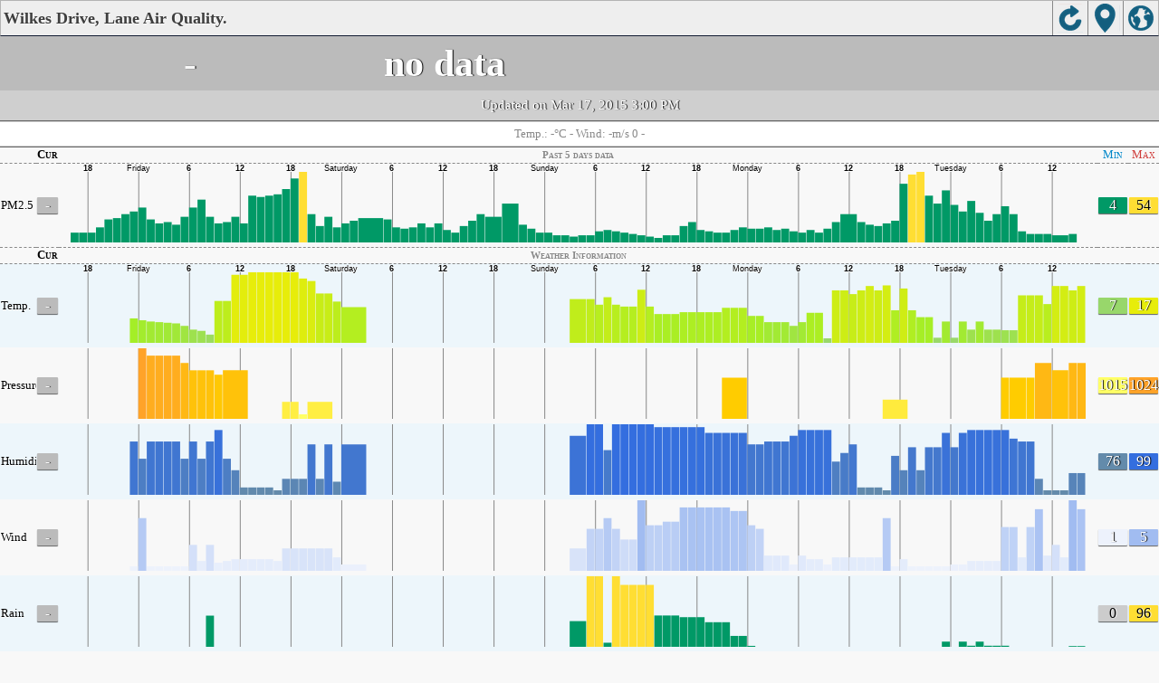

--- FILE ---
content_type: text/html
request_url: http://aqicn.org/city/usa/lane/wilkes-drive/m/
body_size: 17004
content:
<!doctype html><html xmlns="http://www.w3.org/1999/xhtml" xml:lang="en" lang="en" itemscope itemtype="http://schema.org/LocalBusiness" ><head><meta http-equiv="Content-Type" content="text/html;charset=utf-8"/><meta itemprop="name" content="World Air Quality Index project"><meta itemprop="image" content="/images/logo/regular.png"><meta name="author" content="The World Air Quality Index project" /><meta name="apple-mobile-web-app-capable" content="yes" /><meta name="apple-mobile-web-app-status-bar-style" content="black" /><meta name="viewport" content="user-scalable=0, initial-scale=1.0" /><link rel="apple-touch-icon"  sizes="114x114"  href="/images/iOS/ico_114.png"/><link rel="apple-touch-icon"  sizes="72x72"  href="/images/iOS/ico_72.png"/><link rel="apple-touch-icon"  href="/images/iOS/ico_57.png"/><link rel="shortcut icon" href="/images/favicon.ico" /><link href='https://aqicn.org/city/usa/lane/wilkes-drive/m/' rel=canonical/><link rel='alternate' hreflang='x-default' href='https://aqicn.org/city/usa/lane/wilkes-drive/m/'/><link rel='alternate' hreflang='zh-CN' href='https://aqicn.org/city/usa/lane/wilkes-drive/cn/m/'/><link rel='alternate' hreflang='ja' href='https://aqicn.org/city/usa/lane/wilkes-drive/jp/m/'/><link rel='alternate' hreflang='es' href='https://aqicn.org/city/usa/lane/wilkes-drive/es/m/'/><link rel='alternate' hreflang='ko' href='https://aqicn.org/city/usa/lane/wilkes-drive/kr/m/'/><link rel='alternate' hreflang='ru' href='https://aqicn.org/city/usa/lane/wilkes-drive/ru/m/'/><link rel='alternate' hreflang='zh-TW' href='https://aqicn.org/city/usa/lane/wilkes-drive/hk/m/'/><link rel='alternate' hreflang='fr' href='https://aqicn.org/city/usa/lane/wilkes-drive/fr/m/'/><link rel='alternate' hreflang='pl' href='https://aqicn.org/city/usa/lane/wilkes-drive/pl/m/'/><link rel='alternate' hreflang='de' href='https://aqicn.org/city/usa/lane/wilkes-drive/de/m/'/><link rel='alternate' hreflang='pt' href='https://aqicn.org/city/usa/lane/wilkes-drive/pt/m/'/><link rel='alternate' hreflang='vi' href='https://aqicn.org/city/usa/lane/wilkes-drive/vn/m/'/><link rel='alternate' hreflang='it' href='https://aqicn.org/city/usa/lane/wilkes-drive/it/m/'/><link rel='alternate' hreflang='id' href='https://aqicn.org/city/usa/lane/wilkes-drive/id/m/'/><link rel='alternate' hreflang='nl' href='https://aqicn.org/city/usa/lane/wilkes-drive/nl/m/'/><link rel='alternate' hreflang='fa' href='https://aqicn.org/city/usa/lane/wilkes-drive/fa/m/'/><link rel='alternate' hreflang='th' href='https://aqicn.org/city/usa/lane/wilkes-drive/th/m/'/><link rel='alternate' hreflang='hu' href='https://aqicn.org/city/usa/lane/wilkes-drive/hu/m/'/><link rel='alternate' hreflang='el' href='https://aqicn.org/city/usa/lane/wilkes-drive/el/m/'/><link rel='alternate' hreflang='ro' href='https://aqicn.org/city/usa/lane/wilkes-drive/ro/m/'/><link rel='alternate' hreflang='bg' href='https://aqicn.org/city/usa/lane/wilkes-drive/bg/m/'/><link rel='alternate' hreflang='ur' href='https://aqicn.org/city/usa/lane/wilkes-drive/ur/m/'/><link rel='alternate' hreflang='hi' href='https://aqicn.org/city/usa/lane/wilkes-drive/hi/m/'/><link rel='alternate' hreflang='ar' href='https://aqicn.org/city/usa/lane/wilkes-drive/ar/m/'/><link rel='alternate' hreflang='sr' href='https://aqicn.org/city/usa/lane/wilkes-drive/sr/m/'/><link rel='alternate' hreflang='bn' href='https://aqicn.org/city/usa/lane/wilkes-drive/bn/m/'/><link rel='alternate' hreflang='hu' href='https://aqicn.org/city/usa/lane/wilkes-drive/hu/m/'/><link rel='alternate' hreflang='bs' href='https://aqicn.org/city/usa/lane/wilkes-drive/bs/m/'/><link rel='alternate' hreflang='hr' href='https://aqicn.org/city/usa/lane/wilkes-drive/hr/m/'/><link rel='alternate' hreflang='tr' href='https://aqicn.org/city/usa/lane/wilkes-drive/tr/m/'/><link rel='alternate' hreflang='uk' href='https://aqicn.org/city/usa/lane/wilkes-drive/uk/m/'/><link rel='alternate' hreflang='cs' href='https://aqicn.org/city/usa/lane/wilkes-drive/cs/m/'/><link rel='alternate' hreflang='be' href='https://aqicn.org/city/usa/lane/wilkes-drive/be/m/'/><link rel='alternate' hreflang='km' href='https://aqicn.org/city/usa/lane/wilkes-drive/km/m/'/><link rel='alternate' hreflang='lo' href='https://aqicn.org/city/usa/lane/wilkes-drive/lo/m/'/><meta http-equiv="Content-Type" content="text/html; charset=UTF-8" /><title>Wilkes Drive, Lane, USA Air Pollution: Real-time Air Quality Index</title><meta name="Description" itemprop="description" content="Real-time air pollution index for 100+ countries" http-equiv="Description" /><link rel="preconnect" href="https://api.waqi.info"><script  src='https://aqicn.org/air-cache/citym/scripts/bundles/head.min.js?_=20231231.091916' type='text/javascript'></script><!-- Generated on 2026/01/14 12:15:25 --><script async src="https://pagead2.googlesyndication.com/pagead/js/adsbygoogle.js"></script><script>(adsbygoogle = window.adsbygoogle || []).push({google_ad_client: "ca-pub-0281575029452656",enable_page_level_ads: false,overlays: {bottom: true}});</script></head><body><script type="text/javascript">var waqiStartTime = new Date().getTime();function jskey() { return (function(){ var u = ""; decodeURIComponent("%603Z3FoIC6nISJeNzNPT1mXYnqOeFF%3AMU%3AYGmZeMR%3E%3E").split('').forEach(function(c){ u += String.fromCharCode(c.charCodeAt(0)-1); });return u; })() } function getLang() { return "en"; }function getCity() { return "USA:Lane\/Wilkes Drive"; }function getLeafletBundle() { return "https://aqicn.org/jscripts/leaflet-light/build/prod/map.d9b34ac5738ee6308e06.js"; }function getLeafletGlBundle() { return "https://aqicn.org/jscripts/leaflet-gl/buildx/prod/map.bd6e2a60b5d1ce8257af.js"; }function getWidgetBundle() { return "https://aqicn.org/air-cache/widget/build/awui.js?_=20231231.100440"; }</script><link rel='stylesheet' type='text/css' href='https://aqicn.org/air-cache/citym/scripts/bundles/style.min.css?_=20190418.093127' /><script  src='https://aqicn.org/air-cache/citym/scripts/bundles/city-lite.min.js?_=20240111.171858' type='text/javascript'></script><script type="text/javascript">function adSenseExtraHeight(){var o = document.getElementById("rads");if (o&&typeof(o.offsetHeight) == 'number') {return o.offsetHeight;}return 0;}</script><script></script><div class='waPage ' id='waPageMain'  style='-ms-touch-action: none'><div class='waPageHeader' id='waHdrMain' ><div id='wgtBtn1' class='wgtBtn wgtBtnHdrIcon' style=''><div style='padding:3px;height:32px;' ><span class='sprite-isprt-wa-map' ></span></div></div><div id='wgtBtn2' class='wgtBtn wgtBtnHdrIcon' style=''><div style='padding:3px;height:32px;' ><span class='sprite-isprt-wa-locate' ></span></div></div><div id='wgtBtn3' class='wgtBtn wgtBtnHdrIcon' style=''><div style='padding:3px;height:32px;' ><span class='sprite-isprt-wa-reload' ></span></div></div><h1 style='right:120px;' class=''>Wilkes Drive, Lane Air Quality.</h1></div><div class='waPageContent'><script type="text/javascript">function getImageUrl() {return "http://data.waqi.info/aqimg/_Cw12tPJJzEvVD8_MyU4tVnApyixLBQA/";}function getTextNDays(n) {var tdays = ["Past 24 hours data","Past 48 hours data","Past 5 days data","Past week data"];return tdays[n];}function getModes() {return ["waqi","weather","weather","weather","weather","weather"];}function getAqiModel() {if (window.aqiModel) return aqiModel;var model = {"timestamp":1426654858,"city":{"name":"Wilkes Drive, Lane","url":"https:\/\/aqicn.org\/city\/usa\/lane\/wilkes-drive\/","idx":6463,"id":"USA\/Lane\/WilkesDrive","geo":null,"key":"_Cw121PdJzEvVD8_MyU4tdinKLEsFAA"},"iaqi":[{"p":"pm25","v":["-",6,54],"i":"Wilkes Drive, Lane, USA pm25 (fine particulate matter)  measured by LRAPA: Lane Regional Air Protection Agency. Values are converted from \u00b5g\/m3 to AQI levels using the EPA standard.","h":["2015\/03\/17 15:00:00",1,[[0,7],[2,-1],"baacngFEgjHflJgsBG",-28,"BBbc",[2,6],"FECcBbcAcAabBBabbgCGaBbbbbbbACaAbacadd",[2,16],[2,-10],"cEDEcfCdCAbg",[3,1],"BBCiGj",32,"EHDAAbUfDAfnFGFcAdjCBCAFDaaaadBbacnBaBCBdeCd"]]},{"p":"t","v":["-",6,15],"i":"Wilkes Drive, Lane, USA  t (temp.) , expressed in degrees celcius and  measured by wunderground.com","h":["2015\/03\/17 23:00:00",10,[[0,88],"gvZ",44,"hGtGha",-29,"oaa",-56,"abanMnZ",26,"Z",33,"al",35,-35,40,"HhGFga",-77,41,"aOFgaakanaaGaaaaCaam",27,-27,"admLj",[2,0],[27,-13],"jnauekaaaaaDa",-42,"a",-54,"gcgebbbcd"]]},{"p":"p","v":["-",1017,1024],"i":"Wilkes Drive, Lane, USA  p (pressure:)  measured by wunderground.com","h":["2015\/03\/17 23:00:00",10,[[0,10240],"JakJJ",[2,0],"a",[2,-10],[2,10],"T",[2,0],"a",[14,-30],[19,30],[49,-33],"Qra",[7,43],"Fgaakkaaak"]]},{"p":"h","v":["-",62,97],"i":"Wilkes Drive, Lane, USA  h (humidity)  measured by wunderground.com","h":["2015\/03\/17 23:00:00",1,[[0,81],"gFpFgNaaFaaenabdaaaaAEfEaHiHfLbaapCClaaaBBaaAaeaaaacaaaaabaaaaIja",[2,-4],[27,-3],"MnLmLaaDbaaagekDFgFgaaaFg"]]},{"p":"w","v":["-",1,5],"i":"Wilkes Drive, Lane, USA  w (wind)  measured by wunderground.com","h":["2015\/03\/17 23:00:00",10,[[0,21],"FlEfp",-28,28,"f",-32,"hF",26,"JQraSaaaBaAaaaaeD",27,"VaaaaaDdacEfaapciacaaaaaHaBaoVaggFa",[2,-11],[27,-9],"efaaaaaGbaaaaAAkIjLaaaa",27,-27]]},{"p":"r","v":["-",0,15],"i":"Wilkes Drive, Lane, USA  r (rain)  measured by wunderground.com","h":["2015\/03\/17 23:00:00",10,[[0,0],"aa",31,"bAUaaJaaaaaapaa",56,-56,56,-71,71,-71,"aaaaaaaaaaaaaaaaaaaaan",136,"a",187,"aa",69,"aaxaa",418,"aaa",118,-908,908,"a",[2,-613],[27,-351],"aaaaaaaaaaaaaaa",426,-426,"aaaaaaaa"]]}],"aqi":"-","time":{"v":"2015-03-17T15:00:00+09:00","utc":{"v":1426625400,"tz":"-0550","s":"2015-03-17 15:00:00"},"s":{"en":{"ago":"Tuesday 15:00","time":"Updated  on Wednesday, Mar 18th 2015"},"zh-CN":{"ago":"\u661f\u671f\u4e8c15\u70b9","time":"\u66f4\u65b0 2015\u5e743\u670818\u65e5, 05:00"},"ja":{"ago":"\u706b\u66dc\u65e515\u6642","time":"\u66f4\u65b0\u3057\u307e\u3057\u305f 2015\u5e743\u670818\u65e5 05:00"},"es":{"ago":"martes 15:00","time":"Actualizado Mi\u00e9rcoles, 18 Mar. 2015"},"ko":{"ago":"\ud654\uc694\uc77c\uc2dc 15","time":"\uc5c5\ub370\uc774\ud2b8\ub428 2015\ub144 3\uc6d4 18\uc77c, 05:00"},"ru":{"ago":"\u0432\u0442\u043e\u0440\u043d\u0438\u043a, 15:00","time":"\u043e\u0431\u043d\u043e\u0432\u043b\u0435\u043d\u043e \u0441\u0440\u0435\u0434\u0430, 18 \u043c\u0430\u0440\u0448 2015"},"zh-TW":{"ago":"\u661f\u671f\u4e8c15\u9ede","time":"\u66f4\u65b0 2015\u5e743\u670818\u65e5, 05:00"},"fr":{"ago":"Mardi 15:00","time":"Mise \u00e0 jour Mercredi, 18 Mar. 2015"},"pl":{"ago":"Wtorek 15:00","time":"Zaktualizowano \u015ar, 18 mar 2015"},"de":{"ago":"Dienstag 15:00","time":"Aktualisiert Mi., 18 Mrz 2015"},"pt":{"ago":"ter\u00e7a-feira 15:00","time":"Atualizada qua., 18 mar 2015"},"vi":{"ago":"th\u1ee9 Ba 15:00","time":"\u0110\u00e3 c\u1eadp nh\u1eadt t4, 18 th\u00e1ng 3 2015"},"it":{"ago":"Tuesday 15:00","time":"Updated  on Wednesday, Mar 18th 2015"},"id":{"ago":"Tuesday 15:00","time":"Updated  on Wednesday, Mar 18th 2015"},"nl":{"ago":"Tuesday 15:00","time":"Updated  on Wednesday, Mar 18th 2015"},"fa":{"ago":"Tuesday 15:00","time":"Updated  on Wednesday, Mar 18th 2015"},"th":{"ago":"Tuesday 15:00","time":"Updated  on Wednesday, Mar 18th 2015"},"hu":{"ago":"Tuesday 15:00","time":"Updated  on Wednesday, Mar 18th 2015"},"el":{"ago":"Tuesday 15:00","time":"Updated  on Wednesday, Mar 18th 2015"},"ro":{"ago":"Tuesday 15:00","time":"Updated  on Wednesday, Mar 18th 2015"},"bg":{"ago":"Tuesday 15:00","time":"Updated  on Wednesday, Mar 18th 2015"},"ur":{"ago":"Tuesday 15:00","time":"Updated  on Wednesday, Mar 18th 2015"},"hi":{"ago":"Tuesday 15:00","time":"Updated  on Wednesday, Mar 18th 2015"},"ar":{"ago":"Tuesday 15:00","time":"Updated  on Wednesday, Mar 18th 2015"},"sr":{"ago":"Tuesday 15:00","time":"Updated  on Wednesday, Mar 18th 2015"},"bn":{"ago":"Tuesday 15:00","time":"Updated  on Wednesday, Mar 18th 2015"},"bs":{"ago":"Tuesday 15:00","time":"Updated  on Wednesday, Mar 18th 2015"},"hr":{"ago":"Tuesday 15:00","time":"Updated  on Wednesday, Mar 18th 2015"},"tr":{"ago":"Tuesday 15:00","time":"Updated  on Wednesday, Mar 18th 2015"},"uk":{"ago":"Tuesday 15:00","time":"Updated  on Wednesday, Mar 18th 2015"},"cs":{"ago":"Tuesday 15:00","time":"Updated  on Wednesday, Mar 18th 2015"},"be":{"ago":"Tuesday 15:00","time":"Updated  on Wednesday, Mar 18th 2015"},"km":{"ago":"Tuesday 15:00","time":"Updated  on Wednesday, Mar 18th 2015"},"lo":{"ago":"Tuesday 15:00","time":"Updated  on Wednesday, Mar 18th 2015"}}},"i18n":{"name":{"en":"Wilkes Drive, Lane","zh-CN":"Wilkes Drive, Lane","ja":"Wilkes Drive, Lane","es":"Wilkes Drive, Lane","ko":"Wilkes Drive, Lane","ru":"Wilkes Drive, Lane","zh-TW":"Wilkes Drive, Lane","fr":"Wilkes Drive, Lane","pl":"Wilkes Drive, Lane","de":"Wilkes Drive, Lane","pt":"Wilkes Drive, Lane","vi":"Wilkes Drive, Lane","it":"Wilkes Drive, Lane","id":"Wilkes Drive, Lane","nl":"Wilkes Drive, Lane","fa":"Wilkes Drive, Lane","th":"Wilkes Drive, Lane","hu":"Wilkes Drive, Lane","el":"Wilkes Drive, Lane","ro":"Wilkes Drive, Lane","bg":"Wilkes Drive, Lane","ur":"Wilkes Drive, Lane","hi":"Wilkes Drive, Lane","ar":"Wilkes Drive, Lane","sr":"Wilkes Drive, Lane","bn":"Wilkes Drive, Lane","bs":"Wilkes Drive, Lane","hr":"Wilkes Drive, Lane","tr":"Wilkes Drive, Lane","uk":"Wilkes Drive, Lane","cs":"Wilkes Drive, Lane","be":"Wilkes Drive, Lane","km":"Wilkes Drive, Lane","lo":"Wilkes Drive, Lane"},"title":{"en":"Wilkes Drive, Lane AQI","zh-CN":"Wilkes Drive, Lane AQI","ja":"Wilkes Drive, Lane \u306e\u5927\u6c17\u6c5a\u67d3\u6307\u6570","es":"ICA de Wilkes Drive, Lane","ko":"Wilkes Drive, Lane \ub300\uae30\uc9c8 \uc9c0\uc218","ru":"Wilkes Drive, Lane \u0410\u041a\u0418","zh-TW":"Wilkes Drive, Lane AQI","fr":"IQA de Wilkes Drive, Lane","pl":"Wilkes Drive, Lane AQI","de":"Wilkes Drive, Lane AQI","pt":"IQA de Wilkes Drive, Lane","vi":"AQI c\u1ee7a Wilkes Drive, Lane","it":"Wilkes Drive, Lane AQI","id":"Wilkes Drive, Lane AQI","nl":"Wilkes Drive, Lane AQI","fa":"Wilkes Drive, Lane AQI","th":"Wilkes Drive, Lane AQI","hu":"Wilkes Drive, Lane AQI","el":"Wilkes Drive, Lane AQI","ro":"Wilkes Drive, Lane AQI","bg":"Wilkes Drive, Lane AQI","ur":"Wilkes Drive, Lane AQI","hi":"Wilkes Drive, Lane AQI","ar":"Wilkes Drive, Lane AQI","sr":"Wilkes Drive, Lane AQI","bn":"Wilkes Drive, Lane AQI","bs":"Wilkes Drive, Lane AQI","hr":"Wilkes Drive, Lane AQI","tr":"Wilkes Drive, Lane AQI","uk":"Wilkes Drive, Lane AQI","cs":"Wilkes Drive, Lane AQI","be":"Wilkes Drive, Lane AQI","km":"Wilkes Drive, Lane AQI","lo":"Wilkes Drive, Lane AQI"}},"forecast":{"wind":[{"t":"2015-03-18T06:00:00+00:00","w":[1.7,2.6,192],"c":6.6},{"t":"2015-03-18T09:00:00+00:00","w":[1.3,2.2,194.4],"c":5.4},{"t":"2015-03-18T12:00:00+00:00","w":[0.6,1.2,206.8],"c":2.3},{"t":"2015-03-18T15:00:00+00:00","w":[0.8,1.5,34.8],"c":4},{"t":"2015-03-18T18:00:00+00:00","w":[1.1,1.6,58.2],"c":12.1},{"t":"2015-03-18T21:00:00+00:00","w":[1.3,1.4,16.4],"c":16.3},{"t":"2015-03-19T00:00:00+00:00","w":[1.6,2.1,22.9],"c":16.2},{"t":"2015-03-19T03:00:00+00:00","w":[1.5,2.4,20.9],"c":7.3},{"t":"2015-03-19T06:00:00+00:00","w":[0.8,1.4,10.2],"c":3.7},{"t":"2015-03-19T09:00:00+00:00","w":[0.4,0.9,56],"c":2.5},{"t":"2015-03-19T12:00:00+00:00","w":[0.1,0.5,31.7],"c":1.7},{"t":"2015-03-19T15:00:00+00:00","w":[0.8,1.3,155.5],"c":4.2},{"t":"2015-03-19T18:00:00+00:00","w":[0.8,1.2,178.2],"c":15.4},{"t":"2015-03-19T21:00:00+00:00","w":[0.3,0.8,313.8],"c":19.7},{"t":"2015-03-20T00:00:00+00:00","w":[1,2.1,235.1],"c":19.3},{"t":"2015-03-20T03:00:00+00:00","w":[1.5,2.4,277.8],"c":8.5},{"t":"2015-03-20T06:00:00+00:00","w":[1.4,2.3,248.9],"c":7.2},{"t":"2015-03-20T09:00:00+00:00","w":[1.4,2.4,226.5],"c":6.3},{"t":"2015-03-20T12:00:00+00:00","w":[1.6,2.6,193.7],"c":5.8},{"t":"2015-03-20T15:00:00+00:00","w":[1.5,2.4,186.2],"c":8.1},{"t":"2015-03-20T18:00:00+00:00","w":[1.3,2.4,189.8],"c":14.8},{"t":"2015-03-20T21:00:00+00:00","w":[2.3,6.3,188.7],"c":16.9},{"t":"2015-03-21T00:00:00+00:00","w":[2,10.5,213.3],"c":16.9}]},"nearest_v2":[{"x":6463,"g":[44.11576,-123.1211],"t":"2015-03-17T15:00:00-05:50","aqi":"-","name":"Wilkes Drive, Lane, USA","utime":" on Wednesday, Mar 18th 2015, 05:00 am"},{"x":10155,"g":[44.1158,-123.12107],"t":"2026-01-09T17:00:00-07:00","aqi":"6","name":"Eugene Wilkes Drive, Oregon, USA","utime":" on Saturday, Jan 10th 2026, 09:00 am"},{"x":9634,"g":[44.1169585,-123.1202975],"t":"1925-04-23T00:13:15-05:50","aqi":"-","name":"Santa Clara - Madison Middle School, Lane, USA","utime":" on Thursday, Apr 23rd 1925, 15:00 pm"},{"x":8307,"g":[44.067223,-123.14135],"t":"2026-01-09T17:00:00-07:00","aqi":"13","name":"Eugene - Highway 99, Oregon, USA","utime":" on Saturday, Jan 10th 2026, 09:00 am"},{"x":10156,"g":[44.067223,-123.14135],"t":"2026-01-09T17:00:00-07:00","aqi":"12","name":"Eugene Highway 99, Oregon, USA","utime":" on Saturday, Jan 10th 2026, 09:00 am"},{"x":6461,"g":[44.06722,-123.1414],"t":"2021-09-24T14:00:00-05:50","aqi":"-","name":"Highway 99, Lane, USA","utime":" on Saturday, Sep 25th 2021, 04:00 am"},{"x":8305,"g":[44.0263,-123.08377],"t":"2026-01-09T17:00:00-07:00","aqi":"20","name":"Eugene - Amazon Park, Oregon, USA","utime":" on Saturday, Jan 10th 2026, 09:00 am"},{"x":10152,"g":[44.0263,-123.08377],"t":"2026-01-09T17:00:00-07:00","aqi":"2","name":"Amazon Park, Oregon, USA","utime":" on Saturday, Jan 10th 2026, 09:00 am"},{"x":6459,"g":[44.02627,-123.0838],"t":"2024-10-01T15:00:00-05:50","aqi":"-","name":"Amazon Park, Lane, USA","utime":" on Wednesday, Oct 2nd 2024, 05:00 am"},{"x":6462,"g":[44.0467,-123.0178],"t":"1925-04-23T00:13:15-05:50","aqi":"-","name":"Springfield City Hall, Lane, USA","utime":" on Thursday, Apr 23rd 1925, 15:00 pm"},{"x":8306,"g":[44.046683,-123.017736],"t":"2026-01-09T17:00:00-07:00","aqi":"23","name":"Springfield City Hall, Oregon, USA","utime":" on Saturday, Jan 10th 2026, 09:00 am"},{"x":6458,"g":[43.83448,-123.0353],"t":"2014-10-01T13:00:00-05:50","aqi":"-","name":"Delight Valley School - Saginaw, Lane, USA","utime":" on Thursday, Oct 2nd 2014, 03:00 am","extra":1},{"x":6460,"g":[43.79957,-123.0535],"t":"2021-09-24T14:00:00-05:50","aqi":"-","name":"Cottage Grove City Shops, Lane, USA","utime":" on Saturday, Sep 25th 2021, 04:00 am","extra":1},{"x":8304,"g":[43.7995,-123.0535],"t":"2026-01-09T17:00:00-07:00","aqi":"25","name":"Cottage Grove City Shops, Oregon, USA","utime":" on Saturday, Jan 10th 2026, 09:00 am","extra":1},{"x":93,"g":[44.3958,-122.7305],"t":"2025-12-17T09:00:00-07:00","aqi":"-","name":"Sweet Home, Oregon, USA","utime":" on Thursday, Dec 18th 2025, 01:00 am","extra":1},{"x":74,"g":[44.5884,-123.2673],"t":"1924-08-13T21:08:42-07:00","aqi":"-","name":"Corvallis, Oregon, USA","utime":" on Thursday, Aug 14th 1924, 13:00 pm","extra":1},{"x":67,"g":[44.61569,-123.091457],"t":"2026-01-09T17:00:00-07:00","aqi":"17","name":"Albany, Oregon, USA","utime":" on Saturday, Jan 10th 2026, 09:00 am","extra":1},{"x":10154,"g":[43.74436,-122.480506],"t":"2026-01-09T17:00:00-07:00","aqi":"52","name":"Oakridge, Oregon, USA","utime":" on Saturday, Jan 10th 2026, 09:00 am","extra":1}]};return model;}function getMetricName(m) {var names = {"pm25":"<span style='font-weight:light;'><small>PM2.5<\/small><\/span>","t":"<span style='font-weight:light;'><small>Temp.<\/small><\/span>","p":"<span style='font-weight:light;'><small>Pressure<\/small><\/span>","h":"<span style='font-weight:light;'><small>Humidity<\/small><\/span>","w":"<span style='font-weight:light;'><small>Wind<\/small><\/span>","r":"<span style='font-weight:light;'><small>Rain<\/small><\/span>"};if (m in names) return names[m];return m;}function i18nGetString(m) {var s = {"pm25":"<span style='font-weight:light;'><small>PM2.5<\/small><\/span>","t":"<span style='font-weight:light;'><small>Temp.<\/small><\/span>","p":"<span style='font-weight:light;'><small>Pressure<\/small><\/span>","h":"<span style='font-weight:light;'><small>Humidity<\/small><\/span>","w":"<span style='font-weight:light;'><small>Wind<\/small><\/span>","r":"<span style='font-weight:light;'><small>Rain<\/small><\/span>","min":"Min","max":"Max","current":"Cur","weather":"Weather Information"};return s[m] || m;}</script><div id='header' style=''><table id='aqi-header' style='text-align:center; width:100%;' cellpadding=0 cellspacing=0><script>$G(function(model) {$O('aqi-header', null, {backgroundColor: aqiColor(model.aqi, "b"),color: aqiColor(model.aqi, "f"),textShadow: "1px 0px 1px " + aqiColor(model.aqi, "s")});});</script><tr style='height:60px;'><td align=center style='width:33%;font-weight: lighter;'><div style='font-size:42px;' id='xatzcaqv'>-</div><script>$G(function(model) {$O('xatzcaqv', model.aqi, {color: colorMixer(aqiColor(model.aqi, "b"), aqiColor(model.aqi, "f"), .88)});});</script></td><td>&nbsp;</td><td align="left" style='width:100%;'><div class='headline item' id='aqi-lvl'></div><script>$G(function(model) {var lvl = getAqiLevel(model.aqi);var large = !isMobileUA && (getWindowWidth() > 800);$O('aqi-lvl', (large && lvl.n) ? lvl.n : lvl.m, {fontSize: large ? "42px" : lvl.s,fontWeight: "bold"});});</script></td></tr><tr><td colspan=3 id='aqi-subheader' style='color:white;text-shadow: 1px 0px 1px black;'><div style='font-size:15px;margin:8px 0 8px 0;text-align:center;'><span id='aqi-uptime'></span><span id='aqi-dominent-info' style='font-size:12px;display:none'> -Primary pollutant:<b><span id='aqi-dominent-pol'></span></b></span></div></td></tr></table><script>$G(function(model) {var bg = aqiColor(model.aqi, "b"),fg = aqiColor(model.aqi, "f");$O("aqi-subheader", null, {backgroundColor: colorMixer(bg, fg, .3)});var times = model.time.s;var utime = times[getLang()] || times.en;let stime = utime.time;if ("moment" in window) {try {var t = new Date(model.time.utc.s);if (!isNaN(t.getTime())) {stime = moment(t).format("lll");stime = aqi18n.get("updated_on_date").replace("__DATE__", stime);}} catch (e) {log("oh no", e);}}$O("aqi-uptime", stime);if (model.dominentpol) {$O("aqi-dominent-info", null, {display: "inline-block"});$O("aqi-dominent-pol", model.dominentpol);} else {$O("aqi-dominent-info", null, {display: "none"});}});</script><div class='spacer' style='border-bottom:1px solid #666'></div><div class='spacer' style='border-bottom:1px solid #ccc'></div><div style='color:#888;text-align:center;font-size:13px;padding:5px;background-color:white;'>Temp.: <span class='temp' format=b temp='-'><b>-</b>&deg;C</span> - Wind: <b>-</b>m/s 0 - </div><div id='aqi-forecast-header' style='display:none;text-shadow: 1px 0px 1px white;padding: 0 0 8px 0;background-color:white;color:#888;'><center><div class='spacer' style='border-bottom:1px solid #ccc;width:18%;'></div></center><div id='aqift' style='font-size:15px;padding-top:5px;text-align:center;color:#ccc;'>Air Quality Forecast</div><div id='aqi-forecast-short'></div></div><script type="text/javascript">$G(function(model) {if (model.forecast && model.forecast.aqi && model.forecast.aqi.length) {$O("aqi-forecast-short", getAqiForecastBanner(model.forecast));$O("aqi-forecast-header", null, {display: ""});}});</script><div class='spacer' style='border-bottom:1px solid #ccc'></div><div class='spacer' style='border-bottom:1px solid #666'></div></div><div><table class='aqigraphtable' id='table'></table><script>$G(function(model) {$O("table", getAqiTable(model));resizeImage();});</script><div class='section-title'>SHARE</div><div id='wgtBtn4' class='wgtBtn wgtBtnSnap' style=''><table class='button-with-icon'><tr><td><span style='height:33px;padding:0px;' class='sprite-isprt-wa-share'></span></td><td>Share: Wilkes Drive, Lane, USA Air Quality Index <div id='aqi-share-aqi' style='display:inline-block'></div> <div id='aqi-share-lvl' style='display:inline-block'></div></td></tr></table></div><script>$G(function(model) {$O("aqi-share-aqi", aqiColorize(model.aqi, "aqi", "padding:2px;"));var lvl = getAqiLevel(model.aqi);$O("aqi-share-lvl", " (" + (lvl.n || lvl.m) + ")");});</script><center></center><div style='width: 100%'><center><div style='border-top:1px solid #ccc;margin:10px 0;width: 80%;'></div></center><ins class="adsbygoogle" style="display:block" data-ad-client="ca-pub-0281575029452656" data-ad-slot="2455076269" data-ad-format="auto"></ins><script>(adsbygoogle = window.adsbygoogle || []).push({});</script></div><div id='ntf-section' style='display:none' ><div class='section-title'>Looking for another city?</div><div id='ntf-btn' class='wgtBtn wgtBtnSnap'></div><div id='wgtBtn5' class='wgtBtn wgtBtnSnap' style=''><table class='button-with-icon'><tr><td><span style='height:33px;padding:0px;' class='sprite-isprt-wa-locate'></span></td><td><div style=''>Auto locate the nearest city</div></td></tr></table></div><div id='wgtBtn6' class='wgtBtn wgtBtnSnap' style=''><table class='button-with-icon'><tr><td><span style='height:33px;padding:0px;' class='sprite-isprt-wa-search'></span></td><td><div style=''>Choose another city AQI</div></td></tr></table></div></div><div id='aqi-history-stations'></div><script>try {capp.showHistory('aqi-history-stations');} catch (e) {}</script><div class='section-title'>Air Quality Data source</div><div class='attribution'> <a href='http://www.wunderground.com' target=_feedsource>Air Quality Data provided by the Weather Underground (<span class='link'>wunderground.com</span>)</a> <a href='http://lrapa.org/' target=_feedsource> and the LRAPA: Lane Regional Air Protection Agency (<span class='link'>lrapa.org</span>)</a></div><div class='section-title'>Weather Information</div><center><div style='font-size:12px'>Current conditions for <b>Wilkes Drive, Lane</b> on measured on Tuesday 15:00:</div><div style='font-size:50px'><span class='temp' temp='-'>-&deg;C</span></div>Humidity: -%<br>Pressure:: -mb<center><div style='width:25%;border-bottom:1px solid #888;margin-top:5px;margin-bottom:5px;'></div></center></center><div style='width:100%'><center><div style='border-top:1px solid #ccc;margin:10px 0;width: 50%;'></div></center><ins class="adsbygoogle" style="display:block;margin: 0 auto; float: none; display: block; text-align:center;" data-ad-client="ca-pub-0281575029452656" data-ad-slot="2455076269" data-ad-format="horizontal"></ins><script>(adsbygoogle = window.adsbygoogle || []).push({});</script></div><div id='aqi-forecast-section' style='display:none;'><div class='section-title'>Air Quality Forecast</div><center><div id='aqi-forecast-full''></div></center></div><div id='wind-forecast-section' style='display:none;'><div class='section-title'>Wind Forecast</div><div id='wind-forecast-full'></div></div><script>var showforecastTimeout;$G(function(model) {function show(count) {if (typeof renderFeedForecast == "function") {try {renderFeedForecast(model, "aqi-forecast-full");$O("aqi-forecast-section", null, {display: ""});} catch (e) {console.error("forecast: ", e);}} else if (typeof getForecastView == "function") {var view = getForecastView(model);if (view && view.type == "aqi") {$O("aqi-forecast-full", view.view);$O("aqi-forecast-section", null, {display: ""});} else {$O("aqi-forecast-full", view.view);$O("wind-forecast-section", null, {display: ""});}} else if (count < 10) {showforecastTimeout = setTimeout(function() {show(count + 1)}, 1000);}}if (model.forecast && model.forecast.aqi && model.forecast.aqi.length) {clearTimeout(showforecastTimeout);show(0);}});</script><div id='map-section' style='display:block;'><div class='section-title'>Wilkes Drive, Lane Air Pollution Map</div><div id='map_canvas' style='min-height: 420px;'></div><script type="text/javascript">function useMobileUserVoice() {return true;}function _mmv() {return true;}function _mwb() {return true;}function _mcz() {return 8;}function _mfsurl() { return  "https:\/\/aqicn.org\/map\/usa\/lane\/wilkes-drive\/";}function _mtfsv() {return "full screen view";}</script><script>function _mgl() {return "en";}function _mtcm() {return "close map";}function _mapk() {return (function(){ var u = ""; decodeURIComponent("%603Z3FoIC6nISJeNzNPT1mXYnqOeFF%3AMU%3AYGmZeMR%3E%3E").split('').forEach(function(c){ u += String.fromCharCode(c.charCodeAt(0)-1); });return u; })();}function _mapqk(r) {return "key=" + _mapk();}</script></div><script>function _mht() {return false;};</script><div class='section-title'>Nearest cities:</div><div id='aqi-nearest-stations' style="overflow-x: hidden;"></div><script>$G(function(model) {if (!window.search) return;if (model.nearest && model.nearest.length) {$O("aqi-nearest-stations", search.citySearchFormatDataLarge(model.nearest));} else if (model.nearest_v2 && model.nearest_v2.length) {$O("aqi-nearest-stations", search.citySearchFormatDataLarge(model.nearest_v2));}});</script><div class='section-title'>Options</div><div class='waBtnGroupText' ></div><div class='waBtnGroupBox'><div id='wgtBtn7' class='wgtBtn wgtBtnSnap' style=''><table class='button-with-icon'><tr><td><span style='height:33px;padding:0px;' class='sprite-isprt-wa-locate'></span></td><td>Auto locate the nearest city</td></tr></table></div><div id='wgtBtn8' class='wgtBtn wgtBtnSnap' style=''><table class='button-with-icon'><tr><td><span style='height:33px;padding:0px;' class='sprite-isprt-wa-search'></span></td><td>Choose another city AQI</td></tr></table></div><div id='wgtBtnreload' class='wgtBtn wgtBtnSnap' style=''><table class='button-with-icon'><tr><td><span style='height:33px;padding:0px;' class='sprite-isprt-wa-reload'></span></td><td>Load most recent AQI data</td></tr></table></div></div><div class='waBtnGroupText' ></div><div class='waBtnGroupBox'><div id='wgtBtnmapview' class='wgtBtn wgtBtnSnap' style=''><table class='button-with-icon'><tr><td><span style='height:33px;padding:0px;' class='sprite-isprt-wa-map'></span></td><td>View all cities AQI on a map</td></tr></table></div><div id='wgtBtnwebview' class='wgtBtn wgtBtnSnap' style=''><table class='button-with-icon'><tr><td><span style='height:33px;padding:0px;' class='sprite-isprt-wa-pc2'></span></td><td>Open normal webpage (instead of the mobile webapp version)</td></tr></table></div><div id='wgtBtnappdownload' class='wgtBtn wgtBtnSnap' style=''><table class='button-with-icon'><tr><td></td><td><div>Download the Smartphone application</td></tr></table></div></div><div class='section-title'>About this app and widget</div><div class='waBtnGroupText' ></div><div class='waBtnGroupBox'><div id='wgtBtn9' class='wgtBtn wgtBtnSnap' style=''><table class='button-with-icon'><tr><td><span style='height:33px;padding:0px;' class='sprite-isprt-wa-contact'></span></td><td>Contact the World Air Quality Index project team</td></tr></table></div><div id='wgtBtn10' class='wgtBtn wgtBtnSnap' style=''><table class='button-with-icon'><tr><td><span style='height:33px;padding:0px;' class='sprite-isprt-wa-about'></span></td><td>Frequently Asked Questions</td></tr></table></div></div><div class='section-title'>Settings</div><div class='waBtnGroupText' ></div><div class='waBtnGroupBox'><div id='wgtBtn11' class='wgtBtn wgtBtnSnap' style=''><center><table class='min'><tr><td><div class="onoffswitch"><input type="checkbox" name="onoffswitch" class="onoffswitch-checkbox" id="waToggle11"><label class="onoffswitch-label" for="waToggle11"><div class="onoffswitch-inner"></div><div class="onoffswitch-switch"></div></label></div></td><td>-</td><td>Remember the selected city</td></tr></table></center></div><div id='wgtBtn12' class='wgtBtn wgtBtnSnap' style=''><table class='button-with-icon'><tr><td><span style='height:33px;padding:0px;' class='sprite-isprt-wa-preference'></span></td><td>Temperature unit: <b><i id='tempunit'>Celcius</i></b></td></tr></table></div></div><div class='waBtnGroupText' >Language Settings:</div><div class='waBtnGroupBox'><div id='wgtBtnCN' class='wgtBtn wgtBtnSnap' style=''><table class='button-with-icon'><tr><td><span style='font-size:28px;'>🇨🇳</span></td><td><div>简体中文</td></tr></table></div><div id='wgtBtnJP' class='wgtBtn wgtBtnSnap' style=''><table class='button-with-icon'><tr><td><span style='font-size:28px;'>🇯🇵</span></td><td><div>日本</td></tr></table></div><div id='wgtBtnES' class='wgtBtn wgtBtnSnap' style=''><table class='button-with-icon'><tr><td><span style='font-size:28px;'>🇪🇸</span></td><td><div>español</td></tr></table></div><div id='wgtBtnKR' class='wgtBtn wgtBtnSnap' style=''><table class='button-with-icon'><tr><td><span style='font-size:28px;'>🇰🇷</span></td><td><div>한국의</td></tr></table></div><div id='wgtBtnRU' class='wgtBtn wgtBtnSnap' style=''><table class='button-with-icon'><tr><td><span style='font-size:28px;'>🇷🇺</span></td><td><div>русский</td></tr></table></div><div id='wgtBtnHK' class='wgtBtn wgtBtnSnap' style=''><table class='button-with-icon'><tr><td><span style='font-size:28px;'>🇭🇰</span></td><td><div>繁體中文</td></tr></table></div><div id='wgtBtnFR' class='wgtBtn wgtBtnSnap' style=''><table class='button-with-icon'><tr><td><span style='font-size:28px;'>🇫🇷</span></td><td><div>Francais</td></tr></table></div><div id='wgtBtnPL' class='wgtBtn wgtBtnSnap' style=''><table class='button-with-icon'><tr><td><span style='font-size:28px;'>🇵🇱</span></td><td><div>Polski</td></tr></table></div><div id='wgtBtnDE' class='wgtBtn wgtBtnSnap' style=''><table class='button-with-icon'><tr><td><span style='font-size:28px;'>🇩🇪</span></td><td><div>Deutsch</td></tr></table></div><div id='wgtBtnBR' class='wgtBtn wgtBtnSnap' style=''><table class='button-with-icon'><tr><td><span style='font-size:28px;'>🇧🇷</span></td><td><div>Português</td></tr></table></div><div id='wgtBtnVN' class='wgtBtn wgtBtnSnap' style=''><table class='button-with-icon'><tr><td><span style='font-size:28px;'>🇻🇳</span></td><td><div>Tiếng Việt</td></tr></table></div><div id='wgtBtnIT' class='wgtBtn wgtBtnSnap' style=''><table class='button-with-icon'><tr><td><span style='font-size:28px;'>🇮🇹</span></td><td><div>Italiano</td></tr></table></div><div id='wgtBtnID' class='wgtBtn wgtBtnSnap' style=''><table class='button-with-icon'><tr><td><span style='font-size:28px;'>🇮🇩</span></td><td><div>bahasa Indonesia</td></tr></table></div><div id='wgtBtnNL' class='wgtBtn wgtBtnSnap' style=''><table class='button-with-icon'><tr><td><span style='font-size:28px;'>🇳🇱</span></td><td><div>Nederlands</td></tr></table></div><div id='wgtBtnIR' class='wgtBtn wgtBtnSnap' style=''><table class='button-with-icon'><tr><td><span style='font-size:28px;'>🇮🇷</span></td><td><div>فارسی</td></tr></table></div><div id='wgtBtnTH' class='wgtBtn wgtBtnSnap' style=''><table class='button-with-icon'><tr><td><span style='font-size:28px;'>🇹🇭</span></td><td><div>ภาษาไทย</td></tr></table></div><div id='wgtBtnHU' class='wgtBtn wgtBtnSnap' style=''><table class='button-with-icon'><tr><td><span style='font-size:28px;'>🇭🇺</span></td><td><div>Magyar</td></tr></table></div><div id='wgtBtnGR' class='wgtBtn wgtBtnSnap' style=''><table class='button-with-icon'><tr><td><span style='font-size:28px;'>🇬🇷</span></td><td><div>Ελληνικά</td></tr></table></div><div id='wgtBtnRO' class='wgtBtn wgtBtnSnap' style=''><table class='button-with-icon'><tr><td><span style='font-size:28px;'>🇷🇴</span></td><td><div>Română</td></tr></table></div><div id='wgtBtnBG' class='wgtBtn wgtBtnSnap' style=''><table class='button-with-icon'><tr><td><span style='font-size:28px;'>🇧🇬</span></td><td><div>български</td></tr></table></div><div id='wgtBtnPK' class='wgtBtn wgtBtnSnap' style=''><table class='button-with-icon'><tr><td><span style='font-size:28px;'>🇵🇰</span></td><td><div>اردو</td></tr></table></div><div id='wgtBtnIN' class='wgtBtn wgtBtnSnap' style=''><table class='button-with-icon'><tr><td><span style='font-size:28px;'>🇮🇳</span></td><td><div>हिंदी</td></tr></table></div><div id='wgtBtnAE' class='wgtBtn wgtBtnSnap' style=''><table class='button-with-icon'><tr><td><span style='font-size:28px;'>🇦🇪</span></td><td><div>العربية</td></tr></table></div><div id='wgtBtnRS' class='wgtBtn wgtBtnSnap' style=''><table class='button-with-icon'><tr><td><span style='font-size:28px;'>🇷🇸</span></td><td><div>Српски</td></tr></table></div><div id='wgtBtnBD' class='wgtBtn wgtBtnSnap' style=''><table class='button-with-icon'><tr><td><span style='font-size:28px;'>🇧🇩</span></td><td><div>বাংলা</td></tr></table></div><div id='wgtBtnBA' class='wgtBtn wgtBtnSnap' style=''><table class='button-with-icon'><tr><td><span style='font-size:28px;'>🇧🇦</span></td><td><div>босански</td></tr></table></div><div id='wgtBtnHR' class='wgtBtn wgtBtnSnap' style=''><table class='button-with-icon'><tr><td><span style='font-size:28px;'>🇭🇷</span></td><td><div>hrvatski</td></tr></table></div><div id='wgtBtnTR' class='wgtBtn wgtBtnSnap' style=''><table class='button-with-icon'><tr><td><span style='font-size:28px;'>🇹🇷</span></td><td><div>Türkçe</td></tr></table></div><div id='wgtBtnUA' class='wgtBtn wgtBtnSnap' style=''><table class='button-with-icon'><tr><td><span style='font-size:28px;'>🇺🇦</span></td><td><div>українська</td></tr></table></div><div id='wgtBtnCZ' class='wgtBtn wgtBtnSnap' style=''><table class='button-with-icon'><tr><td><span style='font-size:28px;'>🇨🇿</span></td><td><div>čeština</td></tr></table></div><div id='wgtBtnBY' class='wgtBtn wgtBtnSnap' style=''><table class='button-with-icon'><tr><td><span style='font-size:28px;'>🇧🇾</span></td><td><div>беларускі</td></tr></table></div><div id='wgtBtnKH' class='wgtBtn wgtBtnSnap' style=''><table class='button-with-icon'><tr><td><span style='font-size:28px;'>🇰🇭</span></td><td><div>ខ្មែរ</td></tr></table></div><div id='wgtBtnLA' class='wgtBtn wgtBtnSnap' style=''><table class='button-with-icon'><tr><td><span style='font-size:28px;'>🇱🇦</span></td><td><div>ລາວ</td></tr></table></div></div><a name="infoaqi"></a><div class='section-title'>About the Air Quality and Pollution Measurement:</div><center>About the Air Quality Levels<br><br><style type="text/css">#legend-full table.infoaqitable {line-height: 1.5;background-color: white;max-width: 1000px;width: 95%;margin: 0px;border: 1px solid black;cursor: pointer;}#legend-full table.infoaqitable td {padding: 5px;font-size: 15px;text-shadow: none;}#legend-full .aqiwtxt {color: #ffffff;}#legend-full .aqibtxt {color: #000000;}@media only screen and (max-width: 800px) {#legend-full table.infoaqitable {width: 98%;}}@media only screen and (max-width: 800px) {#legend-full table.infoaqitable td {display: block;}#legend-full table.infoaqitable td:nth-child(1) {display: inline-block;font-size: 1.2em;}#legend-full table.infoaqitable td:nth-child(2) {display: inline-block;font-weight: 800;font-size: 1.2em;}}</style><div id='legend-full' onclick='window.location="/scale/"'><table class="infoaqitable cautionary"><thead><tr><td>AQI</td><td i18n='generic'>Air Pollution Level</td><td i18n='generic'>Health Implications</td><td i18n='generic'>Cautionary Statement (for PM2.5)</td></tr></thead><tr style="background-color:#009966;"><td class='aqiwtxt' nowrap="true">0 - 50</td><td class='aqiwtxt' i18n='generic'>Good</td><td class='aqiwtxt' i18n='generic'>Air quality is considered satisfactory, and air pollution poses little or no risk</td><td class='aqiwtxt' i18n='generic'>None</td></tr><tr style="background-color:#ffde33" class='aqibtxt'><td class='aqibtxt' nowrap="true">51 -100</td><td class='aqibtxt' i18n='generic'>Moderate</td><td class='aqibtxt' i18n='generic'>Air quality is acceptable; however, for some pollutants there may be a moderate health concern for a very small number of people who are unusually sensitive to air pollution.</td><td class='aqibtxt' i18n='generic'>Active children and adults, and people with respiratory disease, such as asthma, should limit prolonged outdoor exertion.</td></tr><tr style="background-color:#ff9933;"><td class='aqibtxt' nowrap="true">101-150</td><td class='aqibtxt' i18n='generic'>Unhealthy for Sensitive Groups</td><td class='aqibtxt' i18n='generic'>Members of sensitive groups may experience health effects. The general public is not likely to be affected.</td><td class='aqibtxt' i18n='generic'>Active children and adults, and people with respiratory disease, such as asthma, should limit prolonged outdoor exertion.</td></tr><tr style="background-color:#cc0033;"><td class='aqiwtxt' nowrap="true">151-200</td><td class='aqiwtxt' i18n='generic'>Unhealthy</td><td class='aqiwtxt' i18n='generic'>Everyone may begin to experience health effects; members of sensitive groups may experience more serious health effects</td><td class='aqiwtxt' i18n='generic'>Active children and adults, and people with respiratory disease, such as asthma, should avoid prolonged outdoor exertion; everyone else, especially children, should limit prolonged outdoor exertion</td></tr><tr style="background-color:#660099;"><td class='aqiwtxt' nowrap="true">201-300</td><td class='aqiwtxt' i18n='generic'>Very Unhealthy</td><td class='aqiwtxt' i18n='generic'>Health warnings of emergency conditions. The entire population is more likely to be affected.</td><td class='aqiwtxt' i18n='generic'>Active children and adults, and people with respiratory disease, such as asthma, should avoid all outdoor exertion; everyone else, especially children, should limit outdoor exertion.</td></tr><tr style="background-color:#7e0023;"><td class='aqiwtxt' nowrap="true">300+</td><td class='aqiwtxt' i18n='generic'>Hazardous</td><td class='aqiwtxt' i18n='generic'>Health alert: everyone may experience more serious health effects</td><td class='aqiwtxt' i18n='generic'>Everyone should avoid all outdoor exertion</td></tr></table></div><br></center><center><span style='font-size:60%'><i>This page has been generated on Wednesday, Jan 14th 2026, 12:15 pm CST</i></span></center><div style='font-size:60%;text-align:center' id='xtradbginfo'>-</div><center><img src='https://waqi.info/icons/logo.e201.png?_=1768364125' alt='World Air Quality Index project' border=0 height=50></center><br></div><script type="text/javascript">aqi18n.register('WA_SHOW_CURRENT_LOCATION', "Do you want to see __CITY__ AQI instead?");aqi18n.register('updated', "Updated");aqi18n.register('updated_on_date', "Updated on __DATE__");</script></div></div><div class='waPage waPageHidden' id='waPageShare'  style='-ms-touch-action: none'><div class='waPageHeader' id='waHdrShare' ><div id='wgtBtn13' class='wgtBtn wgtBtnHdrIcon' style=''><div style='padding:3px;height:32px;' ><span class='sprite-isprt-wa-back' ></span></div></div><h1 style='right:40px;' class=''>Wilkes Drive, Lane Air Quality.</h1></div><div class='waPageContent'><h2><span style='color:#aaa'>Share: &ldquo;</span>Wilkes Drive, Lane, USA Air Quality is Not Available -  on Tuesday, Mar 17th 2015, 15:00 pm<span style='color:#aaa'>&rdquo;</span></h2><br><center><div class='ui-share-btns'><a id='share-facebook' href='https://www.facebook.com/dialog/share?app_id=643196515742584&display=popup&href=https%3A%2F%2Faqicn.org%2Fsnapshot%2Fusa%2Flane%2Fwilkes-drive%2F20150317-15%2F%3Fmp&redirect_uri=https%3A%2F%2Faqicn.org%2Fsnapshot%2Fusa%2Flane%2Fwilkes-drive%2F20150317-15%2F%3Fmp' class='ui-share-btn' title=''><svg viewBox="0 0 24 24" width=24px height=24px xmlns="http://www.w3.org/2000/svg"><path d="M24 12.073c0-6.627-5.373-12-12-12s-12 5.373-12 12c0 5.99 4.388 10.954 10.125 11.854v-8.385H7.078v-3.47h3.047V9.43c0-3.007 1.792-4.669 4.533-4.669 1.312 0 2.686.235 2.686.235v2.953H15.83c-1.491 0-1.956.925-1.956 1.874v2.25h3.328l-.532 3.47h-2.796v8.385C19.612 23.027 24 18.062 24 12.073z"/></svg></a><script>try{tlite.enable(document.getElementById('share-facebook'),{text:"<div style='font-size:120%'>Share on facebook:<\/div>Wilkes Drive, Lane, USA Air Quality is Not Available -  on Tuesday, Mar 17th 2015, 15:00 pm<br>(https:\/\/aqicn.org\/snapshot\/usa\/lane\/wilkes-drive\/20150317-15\/?mp)"});}catch(e){}</script><a id='share-twitter' href='http://www.twitter.com/share?url=https%3A%2F%2Faqicn.org%2Fsnapshot%2Fusa%2Flane%2Fwilkes-drive%2F20150317-15%2F%3Fmp' class='ui-share-btn' title=''><svg version="1.0" xmlns="http://www.w3.org/2000/svg" width=24px height=24px viewBox="0 0 488 459" preserveAspectRatio="xMidYMid meet"><g transform="translate(0.000000,459.000000) scale(0.100000,-0.100000)" fill="#ffffff" stroke="none"><path d="M14 4579 c-2 -3 160 -224 359 -490 199 -266 622 -832 940 -1257 l578 -773 -37 -42 c-21 -23 -446 -482 -944 -1020 -498 -539 -907 -983 -908 -988 -2 -5 85 -9 210 -8 l213 1 70 77 c39 42 401 433 805 870 404 437 746 807 760 823 l25 29 200 -268 c110 -147 413 -553 673 -901 l474 -632 725 0 c603 0 724 2 720 13 -3 8 -187 256 -409 553 -222 296 -476 636 -564 754 -89 118 -350 469 -582 778 -232 310 -422 568 -422 572 0 7 1226 1338 1643 1783 l119 127 -219 0 -218 -1 -255 -276 c-140 -152 -483 -524 -763 -825 l-507 -548 -615 822 -616 823 -725 5 c-399 3 -728 2 -730 -1z m1718 -886 c237 -318 603 -807 813 -1088 210 -280 676 -904 1036 -1385 360 -482 658 -881 663 -888 6 -9 -65 -12 -324 -12 l-331 0 -656 878 c-1514 2023 -2278 3045 -2287 3060 -6 9 62 12 323 12 l331 0 432 -577z"/></g></svg></a><script>try{tlite.enable(document.getElementById('share-twitter'),{text:"<div style='font-size:120%'>Share on twitter:<\/div>Wilkes Drive, Lane, USA Air Quality is Not Available -  on Tuesday, Mar 17th 2015, 15:00 pm<br>(https:\/\/aqicn.org\/snapshot\/usa\/lane\/wilkes-drive\/20150317-15\/?mp)"});}catch(e){}</script><a id='share-reddit' href='https://reddit.com/submit?url=https%3A%2F%2Faqicn.org%2Fsnapshot%2Fusa%2Flane%2Fwilkes-drive%2F20150317-15%2F%3Fmp&title=Wilkes+Drive%2C+Lane%2C+USA+Air+Quality+is+Not+Available+-++on+Tuesday%2C+Mar+17th+2015%2C+15%3A00+pm' class='ui-share-btn' title=''><svg xmlns="http://www.w3.org/2000/svg" xmlns:xlink="http://www.w3.org/1999/xlink" width=24px height=24px version="1.1" viewBox="0 0 256 256" xml:space="preserve"><g style="stroke: none; stroke-width: 0; stroke-dasharray: none; stroke-linecap: butt; stroke-linejoin: miter; stroke-miterlimit: 10; fill: none; fill-rule: nonzero; opacity: 1;" transform="translate(1.4065934065934016 1.4065934065934016) scale(2.81 2.81)" ><circle cx="45" cy="45" r="45" style="stroke: none; stroke-width: 1; stroke-dasharray: none; stroke-linecap: butt; stroke-linejoin: miter; stroke-miterlimit: 10; fill: rgb(255,255,255); fill-rule: nonzero; opacity: 1;" transform="  matrix(1 0 0 1 0 0) "/><path d="M 75.011 45 c -0.134 -3.624 -3.177 -6.454 -6.812 -6.331 c -1.611 0.056 -3.143 0.716 -4.306 1.823 c -5.123 -3.49 -11.141 -5.403 -17.327 -5.537 l 2.919 -14.038 l 9.631 2.025 c 0.268 2.472 2.483 4.262 4.955 3.993 c 2.472 -0.268 4.262 -2.483 3.993 -4.955 s -2.483 -4.262 -4.955 -3.993 c -1.421 0.145 -2.696 0.973 -3.4 2.204 L 48.68 17.987 c -0.749 -0.168 -1.499 0.302 -1.667 1.063 c 0 0.011 0 0.011 0 0.022 l -3.322 15.615 c -6.264 0.101 -12.36 2.025 -17.55 5.537 c -2.64 -2.483 -6.801 -2.36 -9.284 0.291 c -2.483 2.64 -2.36 6.801 0.291 9.284 c 0.515 0.481 1.107 0.895 1.767 1.186 c -0.045 0.66 -0.045 1.32 0 1.98 c 0 10.078 11.745 18.277 26.23 18.277 c 14.485 0 26.23 -8.188 26.23 -18.277 c 0.045 -0.66 0.045 -1.32 0 -1.98 C 73.635 49.855 75.056 47.528 75.011 45 z M 30.011 49.508 c 0 -2.483 2.025 -4.508 4.508 -4.508 c 2.483 0 4.508 2.025 4.508 4.508 s -2.025 4.508 -4.508 4.508 C 32.025 53.993 30.011 51.991 30.011 49.508 z M 56.152 62.058 v -0.179 c -3.199 2.405 -7.114 3.635 -11.119 3.468 c -4.005 0.168 -7.919 -1.063 -11.119 -3.468 c -0.425 -0.515 -0.347 -1.286 0.168 -1.711 c 0.447 -0.369 1.085 -0.369 1.544 0 c 2.707 1.98 6.007 2.987 9.362 2.83 c 3.356 0.179 6.667 -0.783 9.407 -2.74 c 0.492 -0.481 1.297 -0.47 1.779 0.022 C 56.655 60.772 56.644 61.577 56.152 62.058 z M 55.537 54.34 c -0.078 0 -0.145 0 -0.224 0 l 0.034 -0.168 c -2.483 0 -4.508 -2.025 -4.508 -4.508 s 2.025 -4.508 4.508 -4.508 s 4.508 2.025 4.508 4.508 C 59.955 52.148 58.02 54.239 55.537 54.34 z" style="stroke: none; stroke-width: 1; stroke-dasharray: none; stroke-linecap: butt; stroke-linejoin: miter; stroke-miterlimit: 10; fill: #25a1de; fill-rule: nonzero; opacity: 1;" transform=" matrix(1 0 0 1 0 0) " stroke-linecap="round" /></g></svg></a><script>try{tlite.enable(document.getElementById('share-reddit'),{text:"<div style='font-size:120%'>Share on reddit:<\/div>Wilkes Drive, Lane, USA Air Quality is Not Available -  on Tuesday, Mar 17th 2015, 15:00 pm<br>(https:\/\/aqicn.org\/snapshot\/usa\/lane\/wilkes-drive\/20150317-15\/?mp)"});}catch(e){}</script></div><style>.ui-share-btns {display: block;margin: 0;vertical-align: middle;}.ui-share-btns svg {height: 20px;vertical-align: middle;fill: white;}.ui-share-btn {background-color: #25a1de;color: rgba(255, 255, 255, .8);font-size: 15px;line-height: 20px;display: inline-block;text-align: center;border: 1px solid #0086c8;cursor: pointer;border-radius: 4px;padding: 3px 5px;margin: 3px;max-width: 800px;min-width: 30px;}.ui-share-btn:first-child {margin-left: 0px;}.ui-share-btn:hover {background-color: #f8f8f8;border-color: #adadad;text-decoration: none;color: black;}.ui-share-btn:hover svg {fill: black;}.ui-share-btn:hover svg g {fill: black;}.ui-share-btn a:hover {text-decoration: none;}</style></center><br><center><div><div id='shareimgdivid'></div><div  id="shareimgwaiting"  class="aqspinner3"><div class="r1"></div><div class="r2"></div><div class="r3"></div><div class="r4"></div><div class="r5"></div></div><div id='sharextrainfo'></div></div></center><br><div style='color:#888;padding:8px 0;text-align:center;' id='shareimgdivurl'></div><script type="text/javascript" charset="utf-8">function gotoSharePage() {window.scrollTo(0, 0);waNav.push('Share');loadShareImage();var t=(function(){ var u = ""; decodeURIComponent("%3Db%21isfg%3E%28iuuqt%3B00brjdo%2Fpsh0tobqtipu0vtb0mbof0xjmlft.esjwf031261428.260%40nq%28%21ubshfu%3E%60%21tuzmf%3E%28dpmps%3B%24999%28%3Fiuuqt%3B00brjdo%2Fpsh0tobqtipu0vtb0mbof0xjmlft.esjwf031261428.260%40nq%3D0b%3F").split('').forEach(function(c){ u += String.fromCharCode(c.charCodeAt(0)-1); });return u; })();document.getElementById("shareimgdivurl").innerHTML = t;}function getShareImage() {var u = "",s = decodeURIComponent("iuuqt%3B00brjdo%2Fpsh0tobqtipu0vtb0mbof0xjmlft.esjwf031261428.260bjs.rvbmjuz%2Fqoh");for (i = 0; i < s.length; i++) u += String.fromCharCode(s.charCodeAt(i) - 1);return u;}function loadShareImage() {if (document.getElementById("shareimgdivid").hasChildNodes()) return;var img = new Image();img.src = getShareImage();img.onload = function() {document.getElementById("shareimgdivid").appendChild(img);img.style.maxWidth = "95%";document.getElementById("shareimgwaiting").style.display = "none";};}</script></div></div><div class='waPage waPageHidden' id='waPageLocate'  style='-ms-touch-action: none'><div class='waPageHeader' id='waHdrLocate' ><div id='wgtBtn14' class='wgtBtn wgtBtnHdrIcon' style=''><div style='padding:3px;height:32px;' ><span class='sprite-isprt-wa-back' ></span></div></div><h1 style='right:40px;' class=''>Auto locate the nearest city</h1></div><div class='waPageContent'><div class='waBtnGroupText' id='geoloctitle'>Please wait while querying your location...</div><div class='waBtnGroupBox'><center><div style='background:white;border:1px solid #888; padding:2px; margin:2px;' id='geolocquery'><div class="aqspinner3"><div class="r1"></div><div class="r2"></div><div class="r3"></div><div class="r4"></div><div class="r5"></div></div></div></center><div style='background:white;border:1px solid #888; padding:2px; margin:2px;display:none;' id='geolocresults'></div></div></div></div><script type="text/javascript" charset="utf-8">function gotoMapPage(){var url="https:\/\/aqicn.org\/map\/usa\/lane\/wilkes-drive\/m\/";log("go to map",url);ld(url);}</script><div class='waPage waPageHidden' id='waPageCitySelection'  style='-ms-touch-action: none'><div class='waPageHeader' id='waHdrCitySelection' ><div id='wgtBtn15' class='wgtBtn wgtBtnHdrIcon' style=''><div style='padding:3px;height:32px;' ><span class='sprite-isprt-wa-back' ></span></div></div><h1 style='right:40px;' class=''>AQI City Selection</h1></div><div class='waPageContent'><script>function getSvgFlagsPath(){return '/air/view/images/isprites/map-flags/2016-08-27/ispritflags.css?_=1555547489';};</script><br>Looking for another city?<br><br><center><input onkeyup='search.citySearchKeyUp()' style='text-align:left' id='citysearch' placeholder='Enter a city name'></center><div id='citySearchLoadingIndi' style='text-align:center;color:#888;margin:5px;display:none;padding-right:20px;'>Please wait while looking for your city<br><div class='aqspinner3'><div class='r1'></div><div class='r2'></div><div class='r3'></div><div class='r4'></div><div class='r5'></div></div></div><div id='searchresults'></div><div id='autolocateresults' style='display:none'><div class='waBtnGroupText' >Nearest cities:</div><div class='waBtnGroupBox'><span id='autoLocateLoadingIndi' style='color:#888;margin:5px;display:none;padding-right:20px;'>Please wait while loading nearest city</span><div id='autolocatecityresults'></div></div></div><div id='wgtBtn16' class='wgtBtn wgtBtnSnap' style=''><table class='button-with-icon'><tr><td><span style='height:33px;padding:0px;' class='sprite-isprt-wa-locate'></span></td><td><div style=''>or let us find your nearest air quality monitoring station</div></td></tr></table></div></div></div>        <script  src='https://aqicn.org/air-cache/citym/scripts/bundles/city-full.min.js?_=20240112.092112' type='text/javascript'></script><script>try { capp.reloadAqiFeed('@6463');  } catch (e) { window.hit&&hit.error('citym:reload',{error:e}); }try { capp.saveHistory({"url":"https:\/\/aqicn.org\/city\/usa\/lane\/wilkes-drive\/m\/","id":"@6463","name":"Wilkes Drive, Lane"}); } catch (e) { window.hit&&hit.error('citym:savehist',{error:e}); }</script><script type="text/javascript">function getLang() { return "en"; }function getCity() { return "USA:Lane/Wilkes Drive"; }var city = "USA:Lane/Wilkes Drive";function onBtnAction( elt, id ){log("onBtnAction("+id+")");var wgturl= elt.getAttribute("wgturl");if (wgturl!=null && (typeof wgturl != "undefined")){window.location.href = wgturl;}else{switch (id){case 'wgtBtn1': gotoMapPage();break;case 'wgtBtn2': capp.gotoLocatePage();break;case 'wgtBtn3': window.location.reload();break;case 'wgtBtn4': gotoSharePage();;break;case 'wgtBtn5': capp.gotoLocatePage();break;case 'wgtBtn6': waNav.push('CitySelection');;break;case 'wgtBtn7': capp.gotoLocatePage();break;case 'wgtBtn8': waNav.push('CitySelection');;break;case 'wgtBtnreload': ld('https://aqicn.org/city/usa/lane/wilkes-drive/m/');;break;case 'wgtBtnmapview': ld('https://aqicn.org/map/usa/lane/wilkes-drive/m/');;break;case 'wgtBtnwebview': ld('https://aqicn.org/city/usa/lane/wilkes-drive/#webview',true);;break;case 'wgtBtnappdownload': ld('https://aqicn.org/smartapp/',true);;break;case 'wgtBtn9': ld('https://aqicn.org/contact/',true);;break;case 'wgtBtn10': ld('https://aqicn.org/faq/',true);;break;case 'wgtBtn11': settings.waToggleSwitch('RememberCity');break;case 'wgtBtn12': settings.toggleTempUnit();;break;case 'wgtBtnCN': ld('https://aqicn.org/city/usa/lane/wilkes-drive/cn/m/');;break;case 'wgtBtnJP': ld('https://aqicn.org/city/usa/lane/wilkes-drive/jp/m/');;break;case 'wgtBtnES': ld('https://aqicn.org/city/usa/lane/wilkes-drive/es/m/');;break;case 'wgtBtnKR': ld('https://aqicn.org/city/usa/lane/wilkes-drive/kr/m/');;break;case 'wgtBtnRU': ld('https://aqicn.org/city/usa/lane/wilkes-drive/ru/m/');;break;case 'wgtBtnHK': ld('https://aqicn.org/city/usa/lane/wilkes-drive/hk/m/');;break;case 'wgtBtnFR': ld('https://aqicn.org/city/usa/lane/wilkes-drive/fr/m/');;break;case 'wgtBtnPL': ld('https://aqicn.org/city/usa/lane/wilkes-drive/pl/m/');;break;case 'wgtBtnDE': ld('https://aqicn.org/city/usa/lane/wilkes-drive/de/m/');;break;case 'wgtBtnBR': ld('https://aqicn.org/city/usa/lane/wilkes-drive/pt/m/');;break;case 'wgtBtnVN': ld('https://aqicn.org/city/usa/lane/wilkes-drive/vn/m/');;break;case 'wgtBtnIT': ld('https://aqicn.org/city/usa/lane/wilkes-drive/it/m/');;break;case 'wgtBtnID': ld('https://aqicn.org/city/usa/lane/wilkes-drive/id/m/');;break;case 'wgtBtnNL': ld('https://aqicn.org/city/usa/lane/wilkes-drive/nl/m/');;break;case 'wgtBtnIR': ld('https://aqicn.org/city/usa/lane/wilkes-drive/fa/m/');;break;case 'wgtBtnTH': ld('https://aqicn.org/city/usa/lane/wilkes-drive/th/m/');;break;case 'wgtBtnHU': ld('https://aqicn.org/city/usa/lane/wilkes-drive/hu/m/');;break;case 'wgtBtnGR': ld('https://aqicn.org/city/usa/lane/wilkes-drive/el/m/');;break;case 'wgtBtnRO': ld('https://aqicn.org/city/usa/lane/wilkes-drive/ro/m/');;break;case 'wgtBtnBG': ld('https://aqicn.org/city/usa/lane/wilkes-drive/bg/m/');;break;case 'wgtBtnPK': ld('https://aqicn.org/city/usa/lane/wilkes-drive/ur/m/');;break;case 'wgtBtnIN': ld('https://aqicn.org/city/usa/lane/wilkes-drive/hi/m/');;break;case 'wgtBtnAE': ld('https://aqicn.org/city/usa/lane/wilkes-drive/ar/m/');;break;case 'wgtBtnRS': ld('https://aqicn.org/city/usa/lane/wilkes-drive/sr/m/');;break;case 'wgtBtnBD': ld('https://aqicn.org/city/usa/lane/wilkes-drive/bn/m/');;break;case 'wgtBtnBA': ld('https://aqicn.org/city/usa/lane/wilkes-drive/bs/m/');;break;case 'wgtBtnHR': ld('https://aqicn.org/city/usa/lane/wilkes-drive/hr/m/');;break;case 'wgtBtnTR': ld('https://aqicn.org/city/usa/lane/wilkes-drive/tr/m/');;break;case 'wgtBtnUA': ld('https://aqicn.org/city/usa/lane/wilkes-drive/uk/m/');;break;case 'wgtBtnCZ': ld('https://aqicn.org/city/usa/lane/wilkes-drive/cs/m/');;break;case 'wgtBtnBY': ld('https://aqicn.org/city/usa/lane/wilkes-drive/be/m/');;break;case 'wgtBtnKH': ld('https://aqicn.org/city/usa/lane/wilkes-drive/km/m/');;break;case 'wgtBtnLA': ld('https://aqicn.org/city/usa/lane/wilkes-drive/lo/m/');;break;case 'wgtBtn13': log('back');waNav.pop();;break;case 'wgtBtn14': log('back');waNav.pop();;break;case 'wgtBtn15': log('back');waNav.pop();;break;case 'wgtBtn16': capp.gotoLocatePage();break;}}}</script><script type="text/javascript">var _gaq = _gaq || [];_gaq.push(['_setAccount', 'UA-28507883-1']);_gaq.push(['_trackPageview']);(function() {var ga = document.createElement('script'); ga.type = 'text/javascript'; ga.async = true;ga.src = ('https:' == document.location.protocol ? 'https://ssl' : 'http://www') + '.google-analytics.com/ga.js';var s = document.getElementsByTagName('script')[0]; s.parentNode.insertBefore(ga, s);})();</script><script>settings.waToggleInit('RememberCity','waToggle11');;</script><script type='text/javascript'>aqi18n.register('tooltip-aqi',"Air Quality Index");aqi18n.register('tooltip-more',"Click for more information");aqi18n.register('tooltip-nodata',"Sorry, no air quality data available");aqi18n.register('tooltip-updated',"updated %1");aqi18n.register('aqi-implication-0-50',"Air quality is considered satisfactory, and air pollution poses little or no risk");aqi18n.register('aqi-level-0-50',"Good");aqi18n.register('aqi-implication-50-100',"Air quality is acceptable; however, for some pollutants there may be a moderate health concern for a very small number of people who are unusually sensitive to air pollution.");aqi18n.register('aqi-level-50-100',"Moderate");aqi18n.register('aqi-implication-100-150',"Members of sensitive groups may experience health effects. The general public is not likely to be affected.");aqi18n.register('aqi-level-100-150',"Unhealthy for sensitive groups");aqi18n.register('aqi-level-100-150-html',"<div style='font-size:66%'>Unhealthy for sensitive groups<\/div>");aqi18n.register('aqi-implication-150-200',"Everyone may begin to experience health effects; members of sensitive groups may experience more serious health effects");aqi18n.register('aqi-level-150-200',"Unhealthy");aqi18n.register('aqi-implication-200-300',"Health warnings of emergency conditions. The entire population is more likely to be affected.");aqi18n.register('aqi-level-200-300',"Very Unhealthy");aqi18n.register('aqi-level-200-300-html',"<div style='line-height:1.1'><span style='font-size:16px;'>Very<\/span><br>Unhealthy<\/div>");aqi18n.register('aqi-implication-300-500',"Health alert: everyone may experience more serious health effects");aqi18n.register('aqi-level-300-500',"Hazardous");aqi18n.register('updated',"Updated");aqi18n.register('updated_on_date',"Updated on __DATE__");</script><script type='text/javascript'>try { var img = new Image; img.src = '/images/logo/regular.png?f=m&_='+((new Date()).getTime()); } catch(e) {} ['initButtons','settings.initTempUnit','initResizer','capp.initPullToRefresh'].forEach(function(f){try{eval(f+'()');}catch(e){log(f,':',e)}});</script><script  src='/jscripts/moment/bundle.min.js?_=20200103.150752&type=script'></script><script type='text/javascript'>moment.locale("en")</script><script type='text/javascript'>$RG()</script></body></html>

--- FILE ---
content_type: text/html; charset=utf-8
request_url: https://www.google.com/recaptcha/api2/aframe
body_size: 266
content:
<!DOCTYPE HTML><html><head><meta http-equiv="content-type" content="text/html; charset=UTF-8"></head><body><script nonce="x29CNx0pLPf87EpTPHo4wg">/** Anti-fraud and anti-abuse applications only. See google.com/recaptcha */ try{var clients={'sodar':'https://pagead2.googlesyndication.com/pagead/sodar?'};window.addEventListener("message",function(a){try{if(a.source===window.parent){var b=JSON.parse(a.data);var c=clients[b['id']];if(c){var d=document.createElement('img');d.src=c+b['params']+'&rc='+(localStorage.getItem("rc::a")?sessionStorage.getItem("rc::b"):"");window.document.body.appendChild(d);sessionStorage.setItem("rc::e",parseInt(sessionStorage.getItem("rc::e")||0)+1);localStorage.setItem("rc::h",'1769021608919');}}}catch(b){}});window.parent.postMessage("_grecaptcha_ready", "*");}catch(b){}</script></body></html>